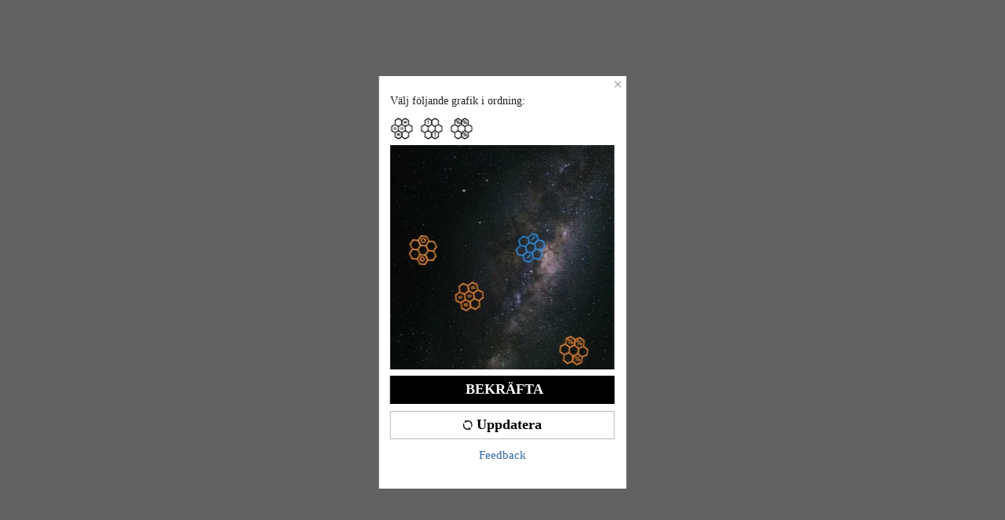

--- FILE ---
content_type: text/javascript; charset=utf-8
request_url: https://m.shein.se/devices/v3/profile/web?callback=smCB_1768734219000&organization=FPNyuLhAtVnAeldjikus&smdata=W7N7Uu94bq%2BVmrg%2BpkkKvFZgZI6vVFKHguvDkrzkxtEcsDEWUhSJ8211Y0Ay9ORcl1QE9Il4W2%2B4E2kKFRwPGoYmydMlPj%2FSRZTDdyGyoj6ttILmq%2FEbuvDQeSEcqqvwtMhYnWsWYdMPIAJgiui1SwLWG4Pf7%2FH%2BculbN6U8R90ilLvIxnoDasMj6A8jtfqCRFwnDTQ9O9slsjC17D62VAMGtCauieKjg8tTDrkiiXbnB%2BYmRaCz73D0eKeaGD11Pgs2dth9LEKEBccnHaHE2rNowUYdTRcnjqkMW55ip%2Bv9gQDj6y4WN5950%2FvsPUg3sC9fpKbJ%2F7MYqfEwBaZjTy%2FiEZgqqOwQXLYwC8lFwb3d8gQ2SRfaUVaEjasxNBMoMkxFARPWSjtMy8rkflBKBOGEHeEY%2F1S8zxMoteb%2B0L06wdW4j%2BI4z9bqtdiTotrNuJnxvy3yYaZnF5En0eENxk%2BzyTCNp9D5VZMEQzWcZrEBY5lV3Z3zGfiLtuSB8BCbyLoOTZ%2FLJjlFT13HbqaLOhANv3CKCSQtA6DdVBaPIjeuF5jlijrQ47BKBmiOmce9hvkL2zUwLe4Lov0BeNfDvFDt%2B83YctAEUTXdD7SPUzNBhz58TsGawF7vRFQkuBtMm7ZDkAyeLys32fjLof9m%2FsK65AWVmRUc%2Fe25ZGSBsYpfMTQHAOg2r%2B7Yx7ikm9jj%2FnK%2BRpcORGkEXU%2BZ%2B0IuNgBnokWu1eTdE%2BYNhaYePJYkz8mSWmJ06j5MJzIMyA60HlM3rpkrJR1D%2Bn%2BRiopkhHoronPrRfZTiI6ACn3zf3QhGHQtkPrW0qkAuLp7nIyWxayKWm6Fri6yJeunKsJ0jajW44tpor3RIaz%2FROChWb4gFD8Rqhpl4s29UZYSZXb1lBioqkVBYB2Gu%2B0w%2Bgd%2BJ8InCCHGrNBrnP1vBNYxoJRsmAlX0srFO8V7OV1wa5EknBKNyI3Giu1FjVwNq%2BDnigo9XiDsThKi%2FnkA%2F2488dP%2FxndA%2Ba6EoeJVot0yc8xVTOaR9CbwxYWDr7s9d0lgT%2FI5Zudx2UxH7ue2a2UgQJW6KkAcsoc1%2Fn%2BG%2FSJNHGoIlMSCxmVOTmWy48CVOjGaHFxQa9FKTq1YhYNskxWR4cN1Yi4EMPgKwY1cyB0X44hh%2BdFptgSPJkRqQK0jbfq3QtauOc9c8Y1FEy14ONtPcAPEnj4V%2FLlx1uwxrA4H6UJn2HYUqUQNT1hj2yt2XFogrdmpm9oQmx8oteDwC2b2TdUfcWIEkDnOsa7VpkDcyooMOuov1J2UkgRD3gMbmUEAUjZbj641LbALUWEh9LjMK70Tn1lKOmL7gi7Km8ersrkrUivVtlCOPq0AnUQq4n2EuSVpz4Uf1Tz0xl7YQ6jimZOWEPvNJPO8IfzqEXRzRl5v6k%2B2pF%2BWYbnfs9NP4zjhSig%3D%3D1487577677129&os=web&version=2.0.0
body_size: -213
content:
window['smCB_1768734219000'] && smCB_1768734219000({"code":1100,"detail":{"len":"12","sign":"kqnHTg5SnnBnnV8ta/7z7A==","timestamp":"1487582755342"},"requestId":"6c5a9ee590d11efd6f37ae54f0a20913"})

--- FILE ---
content_type: application/javascript
request_url: https://sheinm.ltwebstatic.com/pwa_dist/assets/49846-b9d2a4f3a99e9ffdc4d0.js
body_size: 1670
content:
"use strict";(self.webpackChunkSHEIN_M_PWA=self.webpackChunkSHEIN_M_PWA||[]).push([[49846],{149846:(e,n,o)=>{o.d(n,{$b:()=>S,$f:()=>b,Em:()=>p,Q5:()=>w,WC:()=>k,cC:()=>m,checkLocationClauseSer:()=>A,checkMemeberCluaseSer:()=>C,eY:()=>h,e_:()=>L,jT:()=>U,l0:()=>D,oV:()=>y});var t=o(192656),a=o(746460),i=o.n(a),r=o(921269),c=o.n(r),u=o(798758),s=o(45644),l=o(918252),d=o(11500);const{loginPageFrom:f}=d.A,{SiteUID:v}="object"==typeof gbCommonInfo?gbCommonInfo:{};async function p(e,n,o,a){const i=await async function(e,n,o,a={}){const i=e.toLowerCase();"meta"==f()&&(a["login-from"]=f());const r={method:i,url:n,headers:(0,t.A)({},a)};return"get"==i?r.params=o:r.data=o,await(0,s.A)(r).catch(e=>({code:-1,msg:e.message}))}(e,n,o,a);return i}function m(e,n={}){if(e&&0==e.code){null!==window.fetchCartContentInfo&&(window.fetchCartContentInfo=void 0);const{type:o="",params:t}=n;try{(0,l.Yo)(e)}catch(e){console.log("onetrust:"+e)}"phone"==o&&null!=t&&t.area_abbr&&u.Qh.set(t.area_abbr,1)}}function h(){return""}async function y(e){var n;await window._GB_DeviceFingerPrint.callFuncPromise(),(0,u.Fg)(e,()=>{}),e.blackbox=(null===(n=window._fmOpt)||void 0===n?void 0:n.__blackbox)||"";const o=await p("post","/api/auth/emailSignup/create",e);return m(o),o}async function w(e){var n;e.blackbox=(null===(n=window._fmOpt)||void 0===n?void 0:n.__blackbox)||"";return await p("post","/api/auth/sendUicsCode/get",e)}function g(e){const n=[],{PHONE_SUPPORT_COUNTRYS:o}=gbCommonInfo;return o.forEach(o=>{const t=e.find(e=>e.value==o);var a;t&&n.push({code:null===(a=t.phone_code)||void 0===a?void 0:a.replace("+",""),abbr:t.value,value:t.value,name:t.country,siteUid:t.siteUid||""})}),function(e){0!=e.length&&i()(e).call(e,(e,n)=>{let o=(null==e?void 0:e.name)||"",t=(null==n?void 0:n.name)||"";if(!o||!t)return 0;const a=o.length;let i=0;for(let e=0;e<a;e++){const n=o.charAt(e),a=t.charAt(e);if(n>a){i=1;break}if(n<a){i=-1;break}}return i})}(n),n}function _(e){const n=[];return e.forEach(e=>{var o;n.push({code:null===(o=e.phone_code)||void 0===o?void 0:o.replace("+",""),abbr:e.value,name:e.country})}),n}async function b(e){await window._GB_DeviceFingerPrint.callFuncPromise();return await p("post","/api/auth/phoneValidate/get",e)}async function k(){const e=[D()],[n]=await c().all(e);return{phoneArea:n}}async function C(e){return await p("post","/api/auth/clause/get",e)}async function A(e){return await p("post","/api/auth/clause/checkCountry/get",e)}async function I(){var e,n;const o=await async function(){return await p("post","/api/auth/userGeo/get")}(),t=(null==o||null===(e=o.info)||void 0===e||null===(e=e.location)||void 0===e?void 0:e.country_id)||"",a=await((null===(i=window.SHEIN_LOGIN)||void 0===i||null===(i=i.__pre_data)||void 0===i?void 0:i.countryList)||[]).filter(e=>"m"==v||"rwm"==v?void 0===e.siteUid||"m"==e.siteUid:e.siteUid==v);var i;let r=a.find(e=>e.id==t);const c=(0,u.Jo)(a)||a[0]||{};return{geo:(null==o||null===(n=o.info)||void 0===n?void 0:n.location)||{},def:c||{},code:(null==r?void 0:r.value)||(null==c?void 0:c.value)||"",id:(null==r?void 0:r.id)||(null==c?void 0:c.id)||"",issupport:!!r}}async function S(){const{id:e,issupport:n}=await I(),{info:o={}}=await A({locationId:e});return{id:e,issupport:n,privacyType:(null==o?void 0:o.clause_country_type)||0}}async function U(e){return await p("post","/api/user/center/sendRiskCode/get",e)}async function L(e){return await p("post","/api/user/center/verifyRiskCode/update",e)}async function D(){const e=(await o.e(97797).then(o.bind(o,120178))).default,n=await e.getLocationList();return{all:n,support:g(n||[]),allFormat:_(n||[])}}},918252:(e,n,o)=>{o.d(n,{au:()=>s,Yo:()=>u});var t=o(777328),a=o(684074),i=o(558803);var r=o(929321),c=o(920821);const u=e=>{var n,o;const a=(null===(n=e.info)||void 0===n?void 0:n.member)||{},r=(null===(o=e.info)||void 0===o?void 0:o.ugid)||"";(()=>{try{(0,i.x)({keys:["SHELL_HEAD","SHELL_BODY","dynamicData","homeDynamicData","campaignsDynamicData"]})}catch(e){console.log("removeServiceWorkerCache error"+e)}})(),t.A.set({key:"UserInfo",value:a,actionType:"setAuthUserInfo"}),t.A.set({key:"ugid",value:r,actionType:"setUgidUserInfo"}),(0,c._j)(),window.isLoginSuccessRefresh=!0},s=()=>{try{(0,a.getLocalStorage)(r.mz)&&(0,a.removeLocalStorage)(r.mz),t.A.set({key:"address",value:{},actionType:"setAddressUserInfo"}),t.A.clearStorage({key:"ugid"}),(0,c.Re)()}catch(e){console.error(e+"removeAuthUserInfo error")}}}}]);
//# sourceMappingURL=49846-b9d2a4f3a99e9ffdc4d0.js.map